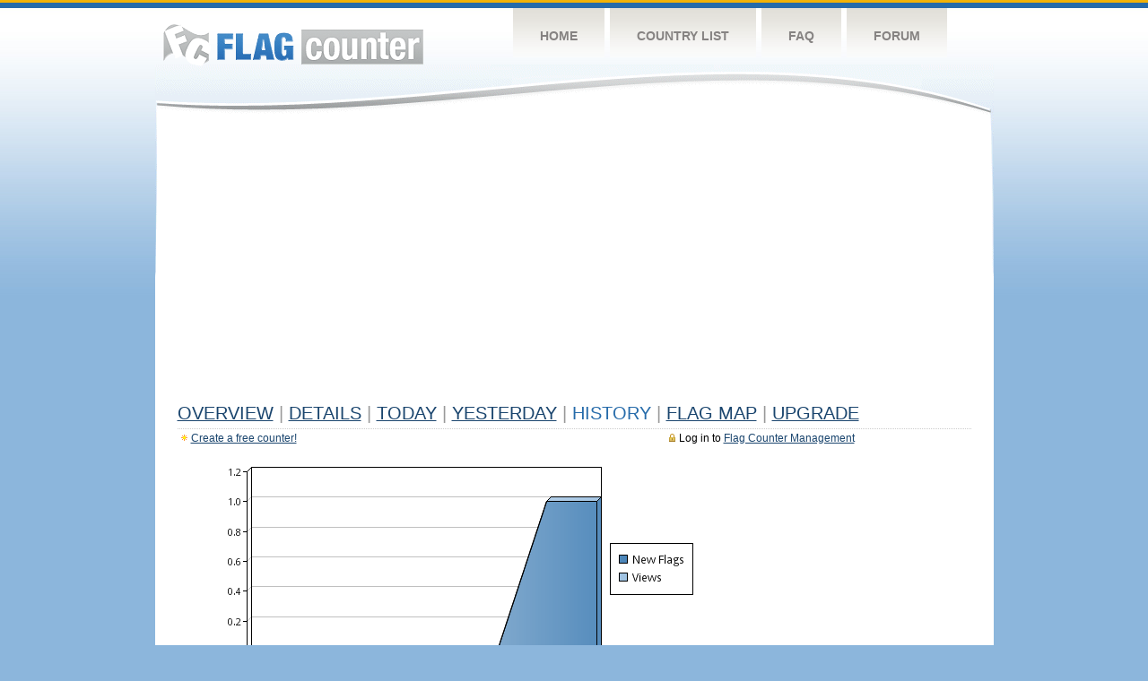

--- FILE ---
content_type: text/html
request_url: https://flagcounter.com/more7/nvU/11
body_size: 28915
content:
<!DOCTYPE html PUBLIC "-//W3C//DTD XHTML 1.0 Transitional//EN" "http://www.w3.org/TR/xhtml1/DTD/xhtml1-transitional.dtd">
<html xmlns="http://www.w3.org/1999/xhtml">
<head>
	<meta http-equiv="Content-type" content="text/html; charset=utf-8" />
	<title>Flag Counter &raquo; History</title>
	<link rel="stylesheet" href="/css/style.css" type="text/css" media="all" />
<script async src="https://fundingchoicesmessages.google.com/i/pub-9639136181134974?ers=1" nonce="BF9OHiLeMibvlNkiWlrhaw"></script><script nonce="BF9OHiLeMibvlNkiWlrhaw">(function() {function signalGooglefcPresent() {if (!window.frames['googlefcPresent']) {if (document.body) {const iframe = document.createElement('iframe'); iframe.style = 'width: 0; height: 0; border: none; z-index: -1000; left: -1000px; top: -1000px;'; iframe.style.display = 'none'; iframe.name = 'googlefcPresent'; document.body.appendChild(iframe);} else {setTimeout(signalGooglefcPresent, 0);}}}signalGooglefcPresent();})();</script>
</head>
<body>
	<!-- Shell -->
	<div class="shell">
		<!-- Header -->
		<div id="header">
			<!-- Logo -->
			<h1 id="logo"><a href="/index.html">Flag Counter</a></h1>
			<!-- END Logo -->
			<!-- Navigation -->
			<div class="navigation">
				<ul>
				    <li><a href="/index.html">Home</a></li>
				    <li><a href="/countries.html">Country List</a></li>
				    <li><a href="/faq.html">FAQ</a></li>
				    <li><a href="https://flagcounter.boardhost.com/">Forum</a></li>
				</ul>
			</div>
			<!-- END Navigation -->
		</div>
		<!-- END Header -->
		<div class="cl">&nbsp;</div>
		<!-- Content -->
		<div id="content">
			<!-- News -->
			<div class="news">
				<!-- Post -->
				<div class="post">

<script async src="https://pagead2.googlesyndication.com/pagead/js/adsbygoogle.js"></script>
<!-- fc responsive horizontal -->
<ins class="adsbygoogle"
     style="display:block"
     data-ad-client="ca-pub-9639136181134974"
     data-ad-slot="3564478671"
     data-ad-format="auto"
     data-full-width-responsive="true"></ins>
<script>
     (adsbygoogle = window.adsbygoogle || []).push({});
</script><br><img src=https://cdn.boardhost.com/invisible.gif height=4><br>



					<h1><a href=/more/nvU/><u>Overview</u></a> <font color=#999999>|</font> <a href=/countries/nvU/><u>Details</u></a> <font color=#999999>|</font> <a href=/today/nvU/><u>today</u></a> <font color=#999999>|</font> <a href=/flags1/nvU/1><u>Yesterday</u></a> <font color=#999999>|</font> History <font color=#999999>|</font>  <a href=/gmap/nvU/><u>Flag Map</u></a>  <font color=#999999>|</font>  

<a href=/pro/nvU/><u>Upgrade</u></a></h1><div style="margin-top:-18px;margin-bottom:8px;"><span style="float:right;margin-right:130px;text-transform:none;color:#000000;font-size:12px;"><img src=https://cdn.boardhost.com/invisible.gif width=10><img src=https://cdn.boardhost.com/lock_small_locked.png align=absbottom style="margin-bottom:-1px;">Log in to <a href=/admin.cgi?nvU><u>Flag Counter Management</u></a></font></span><img src=https://cdn.boardhost.com/new_small.png align=absbottom style="margin-right:-1px;margin-bottom:-1px;"><a href=http://flagcounter.com/><u>Create a free counter!</u></a> </div><table border=0 width=100%><tr><td valign=top><img src=/chart2.cgi?nvU&chart=7><div align=center><b></b>Last Week</u><b></a> | <a href=/more30/nvU/11 style="text-decoration:none;"><u>Last Month</u></a> | <a href=/more90/nvU/11 style="text-decoration:none;"><u>Last 3 Months</u></a></u></a>&nbsp;&nbsp;&nbsp;&nbsp;&nbsp;&nbsp;&nbsp;&nbsp;&nbsp;&nbsp;&nbsp;&nbsp;&nbsp;&nbsp;&nbsp;&nbsp;&nbsp;&nbsp;&nbsp;&nbsp;&nbsp;&nbsp;&nbsp;&nbsp;&nbsp;&nbsp;&nbsp;&nbsp;&nbsp;&nbsp;&nbsp;&nbsp;&nbsp;&nbsp;&nbsp;&nbsp;&nbsp;&nbsp;&nbsp;&nbsp;&nbsp;&nbsp;&nbsp;&nbsp;&nbsp;&nbsp;&nbsp;&nbsp;&nbsp;&nbsp;&nbsp;&nbsp;&nbsp;&nbsp;&nbsp;&nbsp;&nbsp;&nbsp;&nbsp;&nbsp;&nbsp;</b></div><br><font size=4><b>This counter has been viewed 16,870
 times by 7,635 visitors!</b></font><br><img src=https://cdn.boardhost.com/invisible.gif height=1><br><!--<img src=https://cdn.boardhost.com/invisible.gif height=3><br>&nbsp;<a href=/history/nvU/><u>View Flag History &raquo;</u></a>--><table border=0 width=100% cellspacing=5 style="margin-top:-7px;"></font></td></tr><tr><td colspan=3><br></td></tr><tr><td colspan=2>Page: <a href="/more7/nvU/10" style="text-decoration:none;" title="Previous">&lt;</a> <a href="/more7/nvU/1" style="text-decoration:none;"><u>1</u></a> <a href="/more7/nvU/2" style="text-decoration:none;"><u>2</u></a> <a href="/more7/nvU/3" style="text-decoration:none;"><u>3</u></a> <a href="/more7/nvU/4" style="text-decoration:none;"><u>4</u></a> <a href="/more7/nvU/5" style="text-decoration:none;"><u>5</u></a> <a href="/more7/nvU/6" style="text-decoration:none;"><u>6</u></a> <a href="/more7/nvU/7" style="text-decoration:none;"><u>7</u></a> <a href="/more7/nvU/8" style="text-decoration:none;"><u>8</u></a> <a href="/more7/nvU/9" style="text-decoration:none;"><u>9</u></a> <a href="/more7/nvU/10" style="text-decoration:none;"><u>10</u></a>  11 <a href="/more7/nvU/12" style="text-decoration:none;"><u>12</u></a> <a href="/more7/nvU/13" style="text-decoration:none;"><u>13</u></a> <a href="/more7/nvU/14" style="text-decoration:none;"><u>14</u></a> <a href="/more7/nvU/15" style="text-decoration:none;"><u>15</u></a> <a href="/more7/nvU/16" style="text-decoration:none;"><u>16</u></a> <a href="/more7/nvU/17" style="text-decoration:none;"><u>17</u></a> <a href="/more7/nvU/18" style="text-decoration:none;"><u>18</u></a> <a href="/more7/nvU/19" style="text-decoration:none;"><u>19</u></a> <a href="/more7/nvU/20" style="text-decoration:none;"><u>20</u></a> <a href="/more7/nvU/21" style="text-decoration:none;"><u>21</u></a> <a href="/more7/nvU/22" style="text-decoration:none;"><u>22</u></a> <a href="/more7/nvU/23" style="text-decoration:none;"><u>23</u></a> <a href="/more7/nvU/24" style="text-decoration:none;"><u>24</u></a> <a href="/more7/nvU/25" style="text-decoration:none;"><u>25</u></a> <a href="/more7/nvU/26" style="text-decoration:none;"><u>26</u></a> <a href="/more7/nvU/27" style="text-decoration:none;"><u>27</u></a> <a href="/more7/nvU/28" style="text-decoration:none;"><u>28</u></a> <a href="/more7/nvU/29" style="text-decoration:none;"><u>29</u></a> <a href="/more7/nvU/30" style="text-decoration:none;"><u>30</u></a> <a href="/more7/nvU/31" style="text-decoration:none;"><u>31</u></a> <a href="/more7/nvU/32" style="text-decoration:none;"><u>32</u></a> <a href="/more7/nvU/33" style="text-decoration:none;"><u>33</u></a> <a href="/more7/nvU/34" style="text-decoration:none;"><u>34</u></a> <a href="/more7/nvU/35" style="text-decoration:none;"><u>35</u></a> <a href="/more7/nvU/36" style="text-decoration:none;"><u>36</u></a> <a href="/more7/nvU/37" style="text-decoration:none;"><u>37</u></a> <a href="/more7/nvU/38" style="text-decoration:none;"><u>38</u></a> <a href="/more7/nvU/39" style="text-decoration:none;"><u>39</u></a> <a href="/more7/nvU/40" style="text-decoration:none;"><u>40</u></a> <a href="/more7/nvU/41" style="text-decoration:none;"><u>41</u></a> <a href="/more7/nvU/42" style="text-decoration:none;"><u>42</u></a> <a href="/more7/nvU/43" style="text-decoration:none;"><u>43</u></a> <a href="/more7/nvU/44" style="text-decoration:none;"><u>44</u></a> <a href="/more7/nvU/45" style="text-decoration:none;"><u>45</u></a> <a href="/more7/nvU/46" style="text-decoration:none;"><u>46</u></a> <a href="/more7/nvU/47" style="text-decoration:none;"><u>47</u></a> <a href="/more7/nvU/48" style="text-decoration:none;"><u>48</u></a> <a href="/more7/nvU/49" style="text-decoration:none;"><u>49</u></a> <a href="/more7/nvU/50" style="text-decoration:none;"><u>50</u></a> <a href="/more7/nvU/51" style="text-decoration:none;"><u>51</u></a> <a href="/more7/nvU/52" style="text-decoration:none;"><u>52</u></a> <a href="/more7/nvU/53" style="text-decoration:none;"><u>53</u></a> <a href="/more7/nvU/54" style="text-decoration:none;"><u>54</u></a> <a href="/more7/nvU/55" style="text-decoration:none;"><u>55</u></a> <a href="/more7/nvU/56" style="text-decoration:none;"><u>56</u></a> <a href="/more7/nvU/57" style="text-decoration:none;"><u>57</u></a> <a href="/more7/nvU/58" style="text-decoration:none;"><u>58</u></a> <a href="/more7/nvU/59" style="text-decoration:none;"><u>59</u></a> <a href="/more7/nvU/60" style="text-decoration:none;"><u>60</u></a> <a href="/more7/nvU/61" style="text-decoration:none;"><u>61</u></a> <a href="/more7/nvU/62" style="text-decoration:none;"><u>62</u></a> <a href="/more7/nvU/63" style="text-decoration:none;"><u>63</u></a> <a href="/more7/nvU/64" style="text-decoration:none;"><u>64</u></a> <a href="/more7/nvU/65" style="text-decoration:none;"><u>65</u></a> <a href="/more7/nvU/66" style="text-decoration:none;"><u>66</u></a> <a href="/more7/nvU/67" style="text-decoration:none;"><u>67</u></a> <a href="/more7/nvU/68" style="text-decoration:none;"><u>68</u></a> <a href="/more7/nvU/69" style="text-decoration:none;"><u>69</u></a> <a href="/more7/nvU/70" style="text-decoration:none;"><u>70</u></a> <a href="/more7/nvU/71" style="text-decoration:none;"><u>71</u></a> <a href="/more7/nvU/72" style="text-decoration:none;"><u>72</u></a> <a href="/more7/nvU/73" style="text-decoration:none;"><u>73</u></a> <a href="/more7/nvU/74" style="text-decoration:none;"><u>74</u></a> <a href="/more7/nvU/75" style="text-decoration:none;"><u>75</u></a> <a href="/more7/nvU/76" style="text-decoration:none;"><u>76</u></a> <a href="/more7/nvU/77" style="text-decoration:none;"><u>77</u></a> <a href="/more7/nvU/78" style="text-decoration:none;"><u>78</u></a> <a href="/more7/nvU/79" style="text-decoration:none;"><u>79</u></a> <a href="/more7/nvU/80" style="text-decoration:none;"><u>80</u></a> <a href="/more7/nvU/81" style="text-decoration:none;"><u>81</u></a> <a href="/more7/nvU/82" style="text-decoration:none;"><u>82</u></a> <a href="/more7/nvU/83" style="text-decoration:none;"><u>83</u></a> <a href="/more7/nvU/84" style="text-decoration:none;"><u>84</u></a> <a href="/more7/nvU/85" style="text-decoration:none;"><u>85</u></a> <a href="/more7/nvU/86" style="text-decoration:none;"><u>86</u></a> <a href="/more7/nvU/87" style="text-decoration:none;"><u>87</u></a> <a href="/more7/nvU/88" style="text-decoration:none;"><u>88</u></a> <a href="/more7/nvU/89" style="text-decoration:none;"><u>89</u></a> <a href="/more7/nvU/90" style="text-decoration:none;"><u>90</u></a> <a href="/more7/nvU/91" style="text-decoration:none;"><u>91</u></a> <a href="/more7/nvU/92" style="text-decoration:none;"><u>92</u></a> <a href="/more7/nvU/93" style="text-decoration:none;"><u>93</u></a> <a href="/more7/nvU/94" style="text-decoration:none;"><u>94</u></a> <a href="/more7/nvU/95" style="text-decoration:none;"><u>95</u></a> <a href="/more7/nvU/96" style="text-decoration:none;"><u>96</u></a> <a href="/more7/nvU/97" style="text-decoration:none;"><u>97</u></a> <a href="/more7/nvU/98" style="text-decoration:none;"><u>98</u></a> <a href="/more7/nvU/99" style="text-decoration:none;"><u>99</u></a> <a href="/more7/nvU/100" style="text-decoration:none;"><u>100</u></a> <a href="/more7/nvU/101" style="text-decoration:none;"><u>101</u></a> <a href="/more7/nvU/102" style="text-decoration:none;"><u>102</u></a> <a href="/more7/nvU/103" style="text-decoration:none;"><u>103</u></a> <a href="/more7/nvU/104" style="text-decoration:none;"><u>104</u></a> <a href="/more7/nvU/105" style="text-decoration:none;"><u>105</u></a> <a href="/more7/nvU/106" style="text-decoration:none;"><u>106</u></a> <a href="/more7/nvU/107" style="text-decoration:none;"><u>107</u></a> <a href="/more7/nvU/108" style="text-decoration:none;"><u>108</u></a> <a href="/more7/nvU/109" style="text-decoration:none;"><u>109</u></a> <a href="/more7/nvU/110" style="text-decoration:none;"><u>110</u></a> <a href="/more7/nvU/111" style="text-decoration:none;"><u>111</u></a> <a href="/more7/nvU/112" style="text-decoration:none;"><u>112</u></a> <a href="/more7/nvU/113" style="text-decoration:none;"><u>113</u></a> <a href="/more7/nvU/114" style="text-decoration:none;"><u>114</u></a>  <a href="/more7/nvU/12" style="text-decoration:none;" title="Next">&gt;</a> </td></tr><tr><td>&nbsp;<b><font face=arial size=2>Date</font></b></td><td><b><font face=arial size=2>Visitors</b> </font></td><td><b><font face=arial size=2><nobr>Flag Counter Views</nobr></font></b></td></tr><tr><td>&nbsp;<font face=arial size=-1>September 19, 2024</font></td><td><font face=arial size=2>0</td><td><font face=arial size=2>0</font></td></tr><tr><td>&nbsp;<font face=arial size=-1>September 18, 2024</font></td><td><font face=arial size=2>0</td><td><font face=arial size=2>0</font></td></tr><tr><td>&nbsp;<font face=arial size=-1>September 17, 2024</font></td><td><font face=arial size=2>0</td><td><font face=arial size=2>0</font></td></tr><tr><td>&nbsp;<font face=arial size=-1>September 16, 2024</font></td><td><font face=arial size=2>0</td><td><font face=arial size=2>0</font></td></tr><tr><td>&nbsp;<font face=arial size=-1>September 15, 2024</font></td><td><font face=arial size=2>0</td><td><font face=arial size=2>0</font></td></tr><tr><td>&nbsp;<font face=arial size=-1>September 14, 2024</font></td><td><font face=arial size=2>0</td><td><font face=arial size=2>0</font></td></tr><tr><td>&nbsp;<font face=arial size=-1>September 13, 2024</font></td><td><font face=arial size=2>0</td><td><font face=arial size=2>0</font></td></tr><tr><td>&nbsp;<font face=arial size=-1>September 12, 2024</font></td><td><font face=arial size=2>0</td><td><font face=arial size=2>0</font></td></tr><tr><td>&nbsp;<font face=arial size=-1>September 11, 2024</font></td><td><font face=arial size=2>0</td><td><font face=arial size=2>0</font></td></tr><tr><td>&nbsp;<font face=arial size=-1>September 10, 2024</font></td><td><font face=arial size=2>0</td><td><font face=arial size=2>0</font></td></tr><tr><td>&nbsp;<font face=arial size=-1>September 9, 2024</font></td><td><font face=arial size=2>0</td><td><font face=arial size=2>0</font></td></tr><tr><td>&nbsp;<font face=arial size=-1>September 8, 2024</font></td><td><font face=arial size=2>0</td><td><font face=arial size=2>0</font></td></tr><tr><td>&nbsp;<font face=arial size=-1>September 7, 2024</font></td><td><font face=arial size=2>0</td><td><font face=arial size=2>0</font></td></tr><tr><td>&nbsp;<font face=arial size=-1>September 6, 2024</font></td><td><font face=arial size=2>0</td><td><font face=arial size=2>0</font></td></tr><tr><td>&nbsp;<font face=arial size=-1>September 5, 2024</font></td><td><font face=arial size=2>0</td><td><font face=arial size=2>0</font></td></tr><tr><td>&nbsp;<font face=arial size=-1>September 4, 2024</font></td><td><font face=arial size=2>0</td><td><font face=arial size=2>0</font></td></tr><tr><td>&nbsp;<font face=arial size=-1>September 3, 2024</font></td><td><font face=arial size=2>0</td><td><font face=arial size=2>0</font></td></tr><tr><td>&nbsp;<font face=arial size=-1>September 2, 2024</font></td><td><font face=arial size=2>0</td><td><font face=arial size=2>0</font></td></tr><tr><td>&nbsp;<font face=arial size=-1>September 1, 2024</font></td><td><font face=arial size=2>0</td><td><font face=arial size=2>0</font></td></tr><tr><td>&nbsp;<font face=arial size=-1>August 31, 2024</font></td><td><font face=arial size=2>0</td><td><font face=arial size=2>0</font></td></tr><tr><td>&nbsp;<font face=arial size=-1>August 30, 2024</font></td><td><font face=arial size=2>0</td><td><font face=arial size=2>0</font></td></tr><tr><td>&nbsp;<font face=arial size=-1>August 29, 2024</font></td><td><font face=arial size=2>0</td><td><font face=arial size=2>0</font></td></tr><tr><td>&nbsp;<font face=arial size=-1>August 28, 2024</font></td><td><font face=arial size=2>0</td><td><font face=arial size=2>0</font></td></tr><tr><td>&nbsp;<font face=arial size=-1>August 27, 2024</font></td><td><font face=arial size=2>0</td><td><font face=arial size=2>0</font></td></tr><tr><td>&nbsp;<font face=arial size=-1>August 26, 2024</font></td><td><font face=arial size=2>0</td><td><font face=arial size=2>0</font></td></tr><tr><td>&nbsp;<font face=arial size=-1>August 25, 2024</font></td><td><font face=arial size=2>1</td><td><font face=arial size=2>1</font></td></tr><tr><td>&nbsp;<font face=arial size=-1>August 24, 2024</font></td><td><font face=arial size=2>3</td><td><font face=arial size=2>3</font></td></tr><tr><td>&nbsp;<font face=arial size=-1>August 23, 2024</font></td><td><font face=arial size=2>0</td><td><font face=arial size=2>0</font></td></tr><tr><td>&nbsp;<font face=arial size=-1>August 22, 2024</font></td><td><font face=arial size=2>0</td><td><font face=arial size=2>0</font></td></tr><tr><td>&nbsp;<font face=arial size=-1>August 21, 2024</font></td><td><font face=arial size=2>0</td><td><font face=arial size=2>0</font></td></tr><tr><td>&nbsp;<font face=arial size=-1>August 20, 2024</font></td><td><font face=arial size=2>0</td><td><font face=arial size=2>0</font></td></tr><tr><td>&nbsp;<font face=arial size=-1>August 19, 2024</font></td><td><font face=arial size=2>0</td><td><font face=arial size=2>0</font></td></tr><tr><td>&nbsp;<font face=arial size=-1>August 18, 2024</font></td><td><font face=arial size=2>0</td><td><font face=arial size=2>0</font></td></tr><tr><td>&nbsp;<font face=arial size=-1>August 17, 2024</font></td><td><font face=arial size=2>0</td><td><font face=arial size=2>0</font></td></tr><tr><td>&nbsp;<font face=arial size=-1>August 16, 2024</font></td><td><font face=arial size=2>0</td><td><font face=arial size=2>0</font></td></tr><tr><td>&nbsp;<font face=arial size=-1>August 15, 2024</font></td><td><font face=arial size=2>0</td><td><font face=arial size=2>0</font></td></tr><tr><td>&nbsp;<font face=arial size=-1>August 14, 2024</font></td><td><font face=arial size=2>0</td><td><font face=arial size=2>0</font></td></tr><tr><td>&nbsp;<font face=arial size=-1>August 13, 2024</font></td><td><font face=arial size=2>0</td><td><font face=arial size=2>0</font></td></tr><tr><td>&nbsp;<font face=arial size=-1>August 12, 2024</font></td><td><font face=arial size=2>0</td><td><font face=arial size=2>0</font></td></tr><tr><td>&nbsp;<font face=arial size=-1>August 11, 2024</font></td><td><font face=arial size=2>0</td><td><font face=arial size=2>0</font></td></tr><tr><td>&nbsp;<font face=arial size=-1>August 10, 2024</font></td><td><font face=arial size=2>0</td><td><font face=arial size=2>0</font></td></tr><tr><td>&nbsp;<font face=arial size=-1>August 9, 2024</font></td><td><font face=arial size=2>0</td><td><font face=arial size=2>0</font></td></tr><tr><td>&nbsp;<font face=arial size=-1>August 8, 2024</font></td><td><font face=arial size=2>0</td><td><font face=arial size=2>0</font></td></tr><tr><td>&nbsp;<font face=arial size=-1>August 7, 2024</font></td><td><font face=arial size=2>0</td><td><font face=arial size=2>0</font></td></tr><tr><td>&nbsp;<font face=arial size=-1>August 6, 2024</font></td><td><font face=arial size=2>0</td><td><font face=arial size=2>0</font></td></tr><tr><td>&nbsp;<font face=arial size=-1>August 5, 2024</font></td><td><font face=arial size=2>0</td><td><font face=arial size=2>0</font></td></tr><tr><td>&nbsp;<font face=arial size=-1>August 4, 2024</font></td><td><font face=arial size=2>0</td><td><font face=arial size=2>0</font></td></tr><tr><td>&nbsp;<font face=arial size=-1>August 3, 2024</font></td><td><font face=arial size=2>0</td><td><font face=arial size=2>0</font></td></tr><tr><td>&nbsp;<font face=arial size=-1>August 2, 2024</font></td><td><font face=arial size=2>0</td><td><font face=arial size=2>0</font></td></tr><tr><td>&nbsp;<font face=arial size=-1>August 1, 2024</font></td><td><font face=arial size=2>0</td><td><font face=arial size=2>0</font></td></tr>

















































</table>Page: <a href="/more7/nvU/10" style="text-decoration:none;" title="Previous">&lt;</a> <a href="/more7/nvU/1" style="text-decoration:none;"><u>1</u></a> <a href="/more7/nvU/2" style="text-decoration:none;"><u>2</u></a> <a href="/more7/nvU/3" style="text-decoration:none;"><u>3</u></a> <a href="/more7/nvU/4" style="text-decoration:none;"><u>4</u></a> <a href="/more7/nvU/5" style="text-decoration:none;"><u>5</u></a> <a href="/more7/nvU/6" style="text-decoration:none;"><u>6</u></a> <a href="/more7/nvU/7" style="text-decoration:none;"><u>7</u></a> <a href="/more7/nvU/8" style="text-decoration:none;"><u>8</u></a> <a href="/more7/nvU/9" style="text-decoration:none;"><u>9</u></a> <a href="/more7/nvU/10" style="text-decoration:none;"><u>10</u></a>  11 <a href="/more7/nvU/12" style="text-decoration:none;"><u>12</u></a> <a href="/more7/nvU/13" style="text-decoration:none;"><u>13</u></a> <a href="/more7/nvU/14" style="text-decoration:none;"><u>14</u></a> <a href="/more7/nvU/15" style="text-decoration:none;"><u>15</u></a> <a href="/more7/nvU/16" style="text-decoration:none;"><u>16</u></a> <a href="/more7/nvU/17" style="text-decoration:none;"><u>17</u></a> <a href="/more7/nvU/18" style="text-decoration:none;"><u>18</u></a> <a href="/more7/nvU/19" style="text-decoration:none;"><u>19</u></a> <a href="/more7/nvU/20" style="text-decoration:none;"><u>20</u></a> <a href="/more7/nvU/21" style="text-decoration:none;"><u>21</u></a> <a href="/more7/nvU/22" style="text-decoration:none;"><u>22</u></a> <a href="/more7/nvU/23" style="text-decoration:none;"><u>23</u></a> <a href="/more7/nvU/24" style="text-decoration:none;"><u>24</u></a> <a href="/more7/nvU/25" style="text-decoration:none;"><u>25</u></a> <a href="/more7/nvU/26" style="text-decoration:none;"><u>26</u></a> <a href="/more7/nvU/27" style="text-decoration:none;"><u>27</u></a> <a href="/more7/nvU/28" style="text-decoration:none;"><u>28</u></a> <a href="/more7/nvU/29" style="text-decoration:none;"><u>29</u></a> <a href="/more7/nvU/30" style="text-decoration:none;"><u>30</u></a> <a href="/more7/nvU/31" style="text-decoration:none;"><u>31</u></a> <a href="/more7/nvU/32" style="text-decoration:none;"><u>32</u></a> <a href="/more7/nvU/33" style="text-decoration:none;"><u>33</u></a> <a href="/more7/nvU/34" style="text-decoration:none;"><u>34</u></a> <a href="/more7/nvU/35" style="text-decoration:none;"><u>35</u></a> <a href="/more7/nvU/36" style="text-decoration:none;"><u>36</u></a> <a href="/more7/nvU/37" style="text-decoration:none;"><u>37</u></a> <a href="/more7/nvU/38" style="text-decoration:none;"><u>38</u></a> <a href="/more7/nvU/39" style="text-decoration:none;"><u>39</u></a> <a href="/more7/nvU/40" style="text-decoration:none;"><u>40</u></a> <a href="/more7/nvU/41" style="text-decoration:none;"><u>41</u></a> <a href="/more7/nvU/42" style="text-decoration:none;"><u>42</u></a> <a href="/more7/nvU/43" style="text-decoration:none;"><u>43</u></a> <a href="/more7/nvU/44" style="text-decoration:none;"><u>44</u></a> <a href="/more7/nvU/45" style="text-decoration:none;"><u>45</u></a> <a href="/more7/nvU/46" style="text-decoration:none;"><u>46</u></a> <a href="/more7/nvU/47" style="text-decoration:none;"><u>47</u></a> <a href="/more7/nvU/48" style="text-decoration:none;"><u>48</u></a> <a href="/more7/nvU/49" style="text-decoration:none;"><u>49</u></a> <a href="/more7/nvU/50" style="text-decoration:none;"><u>50</u></a> <a href="/more7/nvU/51" style="text-decoration:none;"><u>51</u></a> <a href="/more7/nvU/52" style="text-decoration:none;"><u>52</u></a> <a href="/more7/nvU/53" style="text-decoration:none;"><u>53</u></a> <a href="/more7/nvU/54" style="text-decoration:none;"><u>54</u></a> <a href="/more7/nvU/55" style="text-decoration:none;"><u>55</u></a> <a href="/more7/nvU/56" style="text-decoration:none;"><u>56</u></a> <a href="/more7/nvU/57" style="text-decoration:none;"><u>57</u></a> <a href="/more7/nvU/58" style="text-decoration:none;"><u>58</u></a> <a href="/more7/nvU/59" style="text-decoration:none;"><u>59</u></a> <a href="/more7/nvU/60" style="text-decoration:none;"><u>60</u></a> <a href="/more7/nvU/61" style="text-decoration:none;"><u>61</u></a> <a href="/more7/nvU/62" style="text-decoration:none;"><u>62</u></a> <a href="/more7/nvU/63" style="text-decoration:none;"><u>63</u></a> <a href="/more7/nvU/64" style="text-decoration:none;"><u>64</u></a> <a href="/more7/nvU/65" style="text-decoration:none;"><u>65</u></a> <a href="/more7/nvU/66" style="text-decoration:none;"><u>66</u></a> <a href="/more7/nvU/67" style="text-decoration:none;"><u>67</u></a> <a href="/more7/nvU/68" style="text-decoration:none;"><u>68</u></a> <a href="/more7/nvU/69" style="text-decoration:none;"><u>69</u></a> <a href="/more7/nvU/70" style="text-decoration:none;"><u>70</u></a> <a href="/more7/nvU/71" style="text-decoration:none;"><u>71</u></a> <a href="/more7/nvU/72" style="text-decoration:none;"><u>72</u></a> <a href="/more7/nvU/73" style="text-decoration:none;"><u>73</u></a> <a href="/more7/nvU/74" style="text-decoration:none;"><u>74</u></a> <a href="/more7/nvU/75" style="text-decoration:none;"><u>75</u></a> <a href="/more7/nvU/76" style="text-decoration:none;"><u>76</u></a> <a href="/more7/nvU/77" style="text-decoration:none;"><u>77</u></a> <a href="/more7/nvU/78" style="text-decoration:none;"><u>78</u></a> <a href="/more7/nvU/79" style="text-decoration:none;"><u>79</u></a> <a href="/more7/nvU/80" style="text-decoration:none;"><u>80</u></a> <a href="/more7/nvU/81" style="text-decoration:none;"><u>81</u></a> <a href="/more7/nvU/82" style="text-decoration:none;"><u>82</u></a> <a href="/more7/nvU/83" style="text-decoration:none;"><u>83</u></a> <a href="/more7/nvU/84" style="text-decoration:none;"><u>84</u></a> <a href="/more7/nvU/85" style="text-decoration:none;"><u>85</u></a> <a href="/more7/nvU/86" style="text-decoration:none;"><u>86</u></a> <a href="/more7/nvU/87" style="text-decoration:none;"><u>87</u></a> <a href="/more7/nvU/88" style="text-decoration:none;"><u>88</u></a> <a href="/more7/nvU/89" style="text-decoration:none;"><u>89</u></a> <a href="/more7/nvU/90" style="text-decoration:none;"><u>90</u></a> <a href="/more7/nvU/91" style="text-decoration:none;"><u>91</u></a> <a href="/more7/nvU/92" style="text-decoration:none;"><u>92</u></a> <a href="/more7/nvU/93" style="text-decoration:none;"><u>93</u></a> <a href="/more7/nvU/94" style="text-decoration:none;"><u>94</u></a> <a href="/more7/nvU/95" style="text-decoration:none;"><u>95</u></a> <a href="/more7/nvU/96" style="text-decoration:none;"><u>96</u></a> <a href="/more7/nvU/97" style="text-decoration:none;"><u>97</u></a> <a href="/more7/nvU/98" style="text-decoration:none;"><u>98</u></a> <a href="/more7/nvU/99" style="text-decoration:none;"><u>99</u></a> <a href="/more7/nvU/100" style="text-decoration:none;"><u>100</u></a> <a href="/more7/nvU/101" style="text-decoration:none;"><u>101</u></a> <a href="/more7/nvU/102" style="text-decoration:none;"><u>102</u></a> <a href="/more7/nvU/103" style="text-decoration:none;"><u>103</u></a> <a href="/more7/nvU/104" style="text-decoration:none;"><u>104</u></a> <a href="/more7/nvU/105" style="text-decoration:none;"><u>105</u></a> <a href="/more7/nvU/106" style="text-decoration:none;"><u>106</u></a> <a href="/more7/nvU/107" style="text-decoration:none;"><u>107</u></a> <a href="/more7/nvU/108" style="text-decoration:none;"><u>108</u></a> <a href="/more7/nvU/109" style="text-decoration:none;"><u>109</u></a> <a href="/more7/nvU/110" style="text-decoration:none;"><u>110</u></a> <a href="/more7/nvU/111" style="text-decoration:none;"><u>111</u></a> <a href="/more7/nvU/112" style="text-decoration:none;"><u>112</u></a> <a href="/more7/nvU/113" style="text-decoration:none;"><u>113</u></a> <a href="/more7/nvU/114" style="text-decoration:none;"><u>114</u></a>  <a href="/more7/nvU/12" style="text-decoration:none;" title="Next">&gt;</a> </td><td width=160 valign=top><img src=https://cdn.boardhost.com/invisible.gif width=1 height=35><br><script type="text/javascript"><!--
google_ad_client = "pub-9639136181134974";
/* 160x600, created 10/3/08 */
google_ad_slot = "5681294101";
google_ad_width = 160;
google_ad_height = 600;
//-->
</script>
<script type="text/javascript"
src="https://pagead2.googlesyndication.com/pagead/show_ads.js">
</script>
</td></tr></table>				</div>
				<!-- END Post -->

				<div class="cl">&nbsp;</div>
				<h1 id="logo2"><a href="/index.html">Flag Counter</a></h1>
				<div class="cl">&nbsp;</div>
			</div>
			<!-- END News -->
		</div>
		<!-- END Content -->
	</div>
	<!-- END Shell -->
	<!-- Footer -->
	<div id="footer">
		<div class="shell">
			<div class="cl">&nbsp;</div>
			<p class="left"><a href="/contact.html">Contact</a>  |  <a href="/terms.html">Terms of Service</a> | <a href="/privacy.html">Privacy Policy</a> | &copy; <a href=https://boardhost.com>Boardhost.com, Inc.</a>  	
			</p>
			<p class="right">
			<font color=#ffffff>This product includes GeoLite2 data created by MaxMind, available from <a href="https://www.maxmind.com"><font color=#ffffff><u>https://www.maxmind.com/</u></font></a>.</font>
			</p>
			<div class="cl">&nbsp;</div>
		</div>
	</div>
	<!-- END Footer -->
</body>
</html>


--- FILE ---
content_type: text/html; charset=utf-8
request_url: https://www.google.com/recaptcha/api2/aframe
body_size: 266
content:
<!DOCTYPE HTML><html><head><meta http-equiv="content-type" content="text/html; charset=UTF-8"></head><body><script nonce="0nAdTMUEiySSwddNCkf_iQ">/** Anti-fraud and anti-abuse applications only. See google.com/recaptcha */ try{var clients={'sodar':'https://pagead2.googlesyndication.com/pagead/sodar?'};window.addEventListener("message",function(a){try{if(a.source===window.parent){var b=JSON.parse(a.data);var c=clients[b['id']];if(c){var d=document.createElement('img');d.src=c+b['params']+'&rc='+(localStorage.getItem("rc::a")?sessionStorage.getItem("rc::b"):"");window.document.body.appendChild(d);sessionStorage.setItem("rc::e",parseInt(sessionStorage.getItem("rc::e")||0)+1);localStorage.setItem("rc::h",'1769922650499');}}}catch(b){}});window.parent.postMessage("_grecaptcha_ready", "*");}catch(b){}</script></body></html>

--- FILE ---
content_type: application/javascript; charset=utf-8
request_url: https://fundingchoicesmessages.google.com/f/AGSKWxULwf0Oo1dOu5MFtgRF8s89_uNC746CeKmYk3rg18Hk1ojU7TX6M8SPmU1HqHq9_slfI7Ny8HQqMRoGy1CHCD1zqh-cFtl4g3emf0sDTX7pSdCjSHZ3c4ZApbu1czsCUfdobBa_nUpdO8LHJapM19vzns2zvf8PCyM4EcD4HQWbkILBgzK0hGNK0DDW/_/ad250.imageteam.org/adv/banner_/rotatedads2./adcount.
body_size: -1285
content:
window['bb0abb74-ef1a-4c79-b21f-9ee097705bb9'] = true;